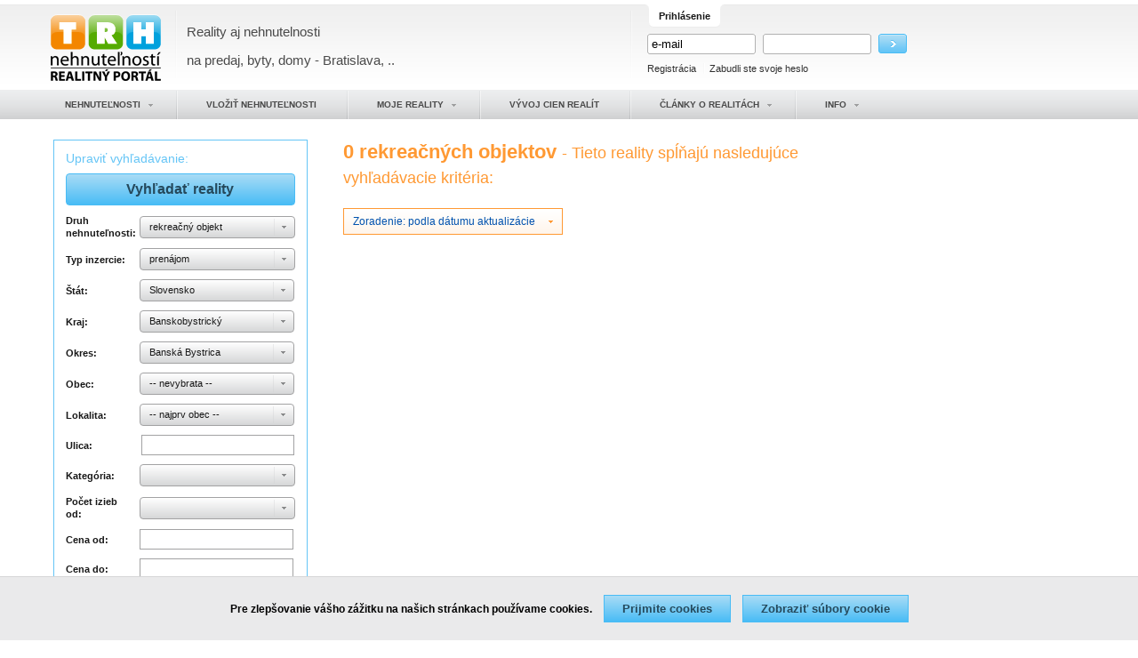

--- FILE ---
content_type: text/html; charset=UTF-8
request_url: https://www.trh.sk/reality-byt-dom-vyhladavanie.html?districts%5B0%5D=6&townships%5B0%5D=2&typeId=5&advertisingTypeId=2&order=2&page=1
body_size: 11859
content:
<!DOCTYPE html PUBLIC "-//W3C//DTD XHTML 1.0 Transitional//EN" "http://www.w3.org/TR/xhtml1/DTD/xhtml1-transitional.dtd">
<html xmlns="http://www.w3.org/1999/xhtml" xml:lang="sk" lang="sk">
<head>
<meta http-equiv="Content-Type" content="text/html; charset=utf-8" />
<title>Rekreačné objekty, prenájom, Banskobystrický kraj, okres Banská Bystrica</title><meta name="description" content="Reality na predaj a prenájom - nehnuteľnosti, byty, rodinné domy, novostavby, pozemky - Bratislava, Košice, Žilina, Banská Bystrica, Trnava, Trenčín, Nitra,.." />
<meta name="viewport" content="width=device-width, initial-scale=1" /><link href="https://s3.eu-west-1.amazonaws.com/s.trh.sk/css/reset.css?1507920910" media="screen" rel="stylesheet" type="text/css" />
<link href="https://s3.eu-west-1.amazonaws.com/s.trh.sk/css/main_v2.css?1635363055" media="screen" rel="stylesheet" type="text/css" />
<link href="https://s3.eu-west-1.amazonaws.com/s.trh.sk/css/simple-grid.css?1542902090" media="screen" rel="stylesheet" type="text/css" />
<link href="https://s3.eu-west-1.amazonaws.com/s.trh.sk/css/reset_print.css?1507920910" media="print" rel="stylesheet" type="text/css" />
<link href="https://s3.eu-west-1.amazonaws.com/s.trh.sk/css/main_print.css?1507920909" media="print" rel="stylesheet" type="text/css" />
<link href="https://s3.eu-west-1.amazonaws.com/s.trh.sk/css/jquery.autocomplete.css?1507920908" media="screen" rel="stylesheet" type="text/css" />
<link href="https://s3.eu-west-1.amazonaws.com/s.trh.sk/css/gallery.css?1473623789" media="screen" rel="stylesheet" type="text/css" />
<link href="https://s3.eu-west-1.amazonaws.com/s.trh.sk/css/jquery/jquery-ui-1.8.11.custom.css?1507920908" media="screen" rel="stylesheet" type="text/css" />
<link href="https://s3.eu-west-1.amazonaws.com/s.trh.sk/favicon.ico?1290088614" rel="shortcut icon" type="image/ico" />
<!--[if lt IE 8]> <link href="https://s3.eu-west-1.amazonaws.com/s.trh.sk/css/ie.css?1507920902" media="" rel="stylesheet" type="text/css" /><![endif]--><script type="text/javascript" src="https://ajax.googleapis.com/ajax/libs/jquery/1.4.4/jquery.min.js"></script>
<script type="text/javascript" src="https://s3.eu-west-1.amazonaws.com/s.trh.sk/js/select.js?1473623789"></script>
<script type="text/javascript">
    //<![CDATA[
var googletag = googletag || {};
googletag.cmd = googletag.cmd || [];
(function() {
var gads = document.createElement('script');
gads.async = true;
gads.type = 'text/javascript';
var useSSL = 'https:' == document.location.protocol;
gads.src = (useSSL ? 'https:' : 'http:') + 
'//www.googletagservices.com/tag/js/gpt.js';
var node = document.getElementsByTagName('script')[0];
node.parentNode.insertBefore(gads, node);
})();
    //]]>
</script>
<script type="text/javascript" src="https://s3.eu-west-1.amazonaws.com/s.trh.sk/js/dynamic_select.js?1473623789"></script>
<script type="text/javascript" src="https://s3.eu-west-1.amazonaws.com/s.trh.sk/js/jquery/jquery.autocomplete.pack.js?1473623789"></script>
<script type="text/javascript" src="https://s3.eu-west-1.amazonaws.com/s.trh.sk/js/gallery.js?1473623789"></script>
<script type="text/javascript">
    //<![CDATA[
googletag.cmd.push(function() {
  var mapping = googletag.sizeMapping()
  .addSize([768, 0], [120, 120])
  .addSize([560, 0], [240, 120])
  .addSize([0, 0], [120, 120])
  .build();

  googletag.defineSlot('/2073753/TRHskDetail', [336, 280], 'div-gpt-ad-1426511648403-0').addService(googletag.pubads());
googletag.defineSlot('/2073753/TRHskHEAD', [468, 60], 'div-gpt-ad-1328438072690-1').addService(googletag.pubads());
googletag.defineSlot('/2073753/TRHskVV1//4', [120, 120], 'div-gpt-ad-1328438072690-2').defineSizeMapping(mapping).addService(googletag.pubads());
googletag.defineSlot('/2073753/TRHskVV2//4', [120, 120], 'div-gpt-ad-1328438072690-3').defineSizeMapping(mapping).addService(googletag.pubads());
googletag.defineSlot('/2073753/TRHskVV3//4', [120, 120], 'div-gpt-ad-1328438072690-4').defineSizeMapping(mapping).addService(googletag.pubads());
googletag.defineSlot('/2073753/TRHskVV4//4', [120, 120], 'div-gpt-ad-1328438072690-5').defineSizeMapping(mapping).addService(googletag.pubads());
googletag.defineSlot('/2073753/TRHskVVsky', [[120, 240], [120, 600], [160, 600], [300, 600], [300, 1050]], 'div-gpt-ad-1422868727144-4').addService(googletag.pubads());
googletag.defineSlot('/2073753/TRHskDetailSky', [[120, 240], [120, 600], [160, 600], [300, 600], [300, 1050]], 'div-gpt-ad-1422868727144-0').addService(googletag.pubads());
googletag.defineSlot('/2073753/TRHskVVssquare', [[180, 150], [200, 200]], 'div-gpt-ad-1422868727144-5').addService(googletag.pubads());
googletag.defineSlot('/2073753/TRHskMain', [468, 60], 'div-gpt-ad-1413781200574-0').addService(googletag.pubads());
googletag.defineSlot('/2073753/TRHskDetail2', [[250, 250], [300, 250], [300, 300], [336, 280]], 'div-gpt-ad-1422868727144-2').addService(googletag.pubads());
googletag.defineSlot('/2073753/TRHskSky', [[120, 240], [120, 600], [160, 600], [300, 600], [300, 1050]], 'div-gpt-ad-1422868727144-3').addService(googletag.pubads());
googletag.defineSlot('/2073753/TRHskVVleaderboard', [728, 90], 'div-gpt-ad-1489142232272-0').addService(googletag.pubads());
//googletag.pubads().enableSingleRequest();
//googletag.pubads().enableSyncRendering();
googletag.enableServices();
});
    //]]>
</script>
<script type="text/javascript" src="https://s3.eu-west-1.amazonaws.com/s.trh.sk/js/functions.js?1473623789"></script><meta name="google-site-verification" content="ak_dOX6sZNdyrEGDs1p7SenljxhjqFm1StU6UHGeOHg" />
<meta name="google-site-verification" content="3N_PSNyTGnwLlOF3Ju54Zpt_sHqbn1nYtbIFiMi2GVM" />
<meta name="alexaVerifyID" content="E-K0WXGsGQ3SmLCVkX4Abn9DHmM" />
<script type="text/javascript">
  var _gaq = _gaq || [];
  _gaq.push(['_setAccount', 'UA-1183466-1']);
  _gaq.push(['_setCustomVar', 1, 'User type', 'ANONYMOUS', 2]);
  _gaq.push(['_trackPageview']);

  (function() {
    var ga = document.createElement('script'); ga.type = 'text/javascript'; ga.async = true;
    ga.src = ('https:' == document.location.protocol ? 'https://ssl' : 'http://www') + '.google-analytics.com/ga.js';
    var s = document.getElementsByTagName('script')[0]; s.parentNode.insertBefore(ga, s);
  })();
</script>
<!-- Facebook Pixel Code -->
<script type="text/javascript">
!function(f,b,e,v,n,t,s){if(f.fbq)return;n=f.fbq=function(){n.callMethod?
n.callMethod.apply(n,arguments):n.queue.push(arguments)};if(!f._fbq)f._fbq=n;
n.push=n;n.loaded=!0;n.version='2.0';n.queue=[];t=b.createElement(e);t.async=!0;
t.src=v;s=b.getElementsByTagName(e)[0];s.parentNode.insertBefore(t,s)}(window,
document,'script','//connect.facebook.net/en_US/fbevents.js');

fbq('init', '749323765198747');
fbq('track', "PageView");</script>
<!-- End Facebook Pixel Code -->
</head>
<body class="withSkyscraper">
<noscript>
<img height="1" width="1" style="display:none;" src="https://www.facebook.com/tr?id=749323765198747&amp;ev=PageView&amp;noscript=1" alt="" />
</noscript>
<div id="wrap">
  <div id="wrapIn">
    <div id="header">
	          <a class="h1" href="/" title="Reality, Nehnuteľnosti, byty a domy na predaj a prenájom - Bratislava, Košice a iné mestá"></a>
        <h1 class="main_page">Reality aj nehnutelnosti <br/>na predaj, byty, domy - Bratislava, .. </h1>
<!--        <h2 class="main_page_h2">--><!--</h2>-->
	        <div class="hidden-sm">
      <!--        <div id="banerTop">-->
          <!-- TRHskMain -->
<!--<div id='div-gpt-ad-1413781200574-0' style='width:468px; height:60px;'>-->
<!--<script type='text/javascript'>-->
<!--googletag.cmd.push(function() { googletag.display('div-gpt-ad-1413781200574-0'); });-->
<!--</script>-->
<!--</div>-->
<!--        </div>-->
                            <fieldset id="login">
      <legend><span>Prihlásenie</span></legend>
        <form action="" method="post" enctype="application/x-www-form-urlencoded">
  <p>
    <label>
      <span class="hidden">:</span>
      
<input type="text" name="username" id="username" value="e-mail" onfocus="if (this.value == 'e-mail') this.value = '';" onblur="if (this.value == '') this.value = 'e-mail';" title="Email registrovaného používateľa" class="formText" />    </label>
  </p>
  <p>
    <label>
      <span class="hidden">:</span>
      
<input type="password" name="password" id="password" value="" onfocus="if (this.value == 'heslo') this.value = '';" title="Heslo" class="formPassword" />    </label>
  </p>
  <p>
    
<input type="image" name="loginSubmit" id="loginSubmit" src="https://s3.eu-west-1.amazonaws.com/s.trh.sk/img/login_submit.png?1295599000" alt="Prihlásiť" />  </p>
  
<input type="hidden" name="returnTo" value="/reality-byt-dom-vyhladavanie.html?districts%5B0%5D=6&amp;townships%5B0%5D=2&amp;typeId=5&amp;advertisingTypeId=2&amp;order=2&amp;page=1" id="returnTo" /></form>
    <p class="links">
      <span id="registrationLabel" class="first"><a rel="nofollow" href="/moje-konto/registracia.html">Registrácia</a></span>
      <span id="forgotPasswordLabel" class="last"><a rel="nofollow" href="/moje-konto/zabudnute-heslo.html">Zabudli ste svoje heslo</a></span>
    </p>
  </fieldset>
            </div>
      <div id="menuMobile" class="hidden-lg">
        <div id="nav-icon">
          <span></span>
          <span></span>
          <span></span>
        </div>
      </div>
    </div>

    <script type="text/javascript">
      /*<![CDATA[*/
      $(document).ready(function(){
        $('#nav-icon').click(function(){
          $(this).toggleClass('open');
          $('#menuTop').toggleClass('open');
        });
        $('#menuTop li.hasSubmenu').append($('<div>').addClass('toggle').html('▼'));
        $('#menuTop li.hasSubmenu .toggle').click(function(e) {
          e.preventDefault();
          $(this).parent().toggleClass('open');
        })
      });
      /*]]>*/
    </script>

    <ul id="menuTop" class="clearfix">
  <li class="first hasSubmenu"><a href="/reality-byt-dom-vyhladavanie.html?typeId=1&amp;advertisingTypeId=1&amp;order=1&amp;page=1"><span><span>Nehnuteľnosti</span></span></a><ul><li><a href="/reality-byt-dom-vyhladavanie.html?typeId=1&amp;advertisingTypeId=1&amp;order=1&amp;page=1">Byty</a></li><li><a href="/reality-byt-dom-vyhladavanie.html?typeId=2&amp;advertisingTypeId=1&amp;order=1&amp;page=1">Domy</a></li><li><a href="/reality-byt-dom-vyhladavanie.html?typeId=3&amp;advertisingTypeId=1&amp;order=1&amp;page=1">Novostavby</a></li><li><a href="/reality-byt-dom-vyhladavanie.html?typeId=4&amp;advertisingTypeId=1&amp;order=1&amp;page=1">Nebytové priestory</a></li><li><a href="/reality-byt-dom-vyhladavanie.html?typeId=5&amp;advertisingTypeId=1&amp;order=1&amp;page=1">Rekreačné objekty</a></li><li><a href="/reality-byt-dom-vyhladavanie.html?typeId=6&amp;advertisingTypeId=1&amp;order=1&amp;page=1">Pozemky</a></li><li><a href="/reality-byt-dom-vyhladavanie.html?typeId=7&amp;advertisingTypeId=1&amp;order=1&amp;page=1">Garáže</a></li></ul></li><li><a href="/moje-konto/pridat-inzerat.html"><span><span>Vložiť nehnuteľnosti</span></span></a></li><li class="hasSubmenu"><a href="/moje-konto/prihlasenie.html"><span><span>Moje reality</span></span></a><ul><li><a href="/moje-konto/prihlasenie.html">Prihlásenie</a></li><li><a href="/moje-konto/registracia.html">Registrácia</a></li></ul></li><li><a href="/ceny-nehnutelnosti.html"><span><span>Vývoj cien realít</span></span></a></li><li class="hasSubmenu"><a href="/clanky/byvanie-a-reality.html"><span><span>Články o realitách</span></span></a><ul><li><a href="/clanky/byvanie-a-reality.html">Bývanie a reality</a></li><li><a href="/clanky/pravna-poradna.html">Právna poradňa</a></li><li><a href="/clanky/financie.html">Financie</a></li><li><a href="/clanky/o-nas.html">O nás</a></li></ul></li><li class="last hasSubmenu"><a href="/o-nas.html"><span><span>Info</span></span></a><ul><li><a href="/o-nas.html">O nás</a></li><li><a href="/inzercia-realit-na-trhsk.html">Realitná inzercia na TRH.sk</a></li><li><a href="/cennik-realitnej-inzercie.html">Cenník realitnej inzercie</a></li><li><a href="/zvyraznenie-realitnych-inzeratov.html">Zvýraznenie realitných inzerátov</a></li><li><a href="/reklama.html">Reklama</a></li><li><a href="/partneri-bratislava-skolka-jasle-esencialne-oleje.html">Partneri</a></li><li><a href="/obchodne-podmienky.html">Obchodné podmienky</a></li><li><a href="/moje-konto/kontakt.html">Kontakt</a></li><li><a href="/moje-konto/kontakt.html">Pripomienky</a></li></ul></li></ul>
    	<div id="pageContent">
	  <div class="container" id="searchResults" >
    <div class="row">
        <div class="col-4">
            <button class="visible-sm toggle-sm search-form__toggle-sm">Vyhľadávanie</button>
            <div class="form search-form collapsed-sm">
                <div class="header">Upraviť vyhľadávanie:</div>
                <form id="searchForm" action="/reality-byt-dom-vyhladavanie.html?districts%5B0%5D=6&amp;townships%5B0%5D=2&amp;typeId=5&amp;advertisingTypeId=2&amp;order=2&amp;page=1" method="get" enctype="application/x-www-form-urlencoded">
  
<input type="hidden" name="lokalita" value="" id="lokalita" />  <div class="formSubmitUp">
    
<input type="submit" name="formSubmit" id="formSubmit" value="Vyhľadať reality" class="formSubmit" />  </div>
  
  <div class="typeId controlWrap clearfix">
    <div class="controlLabel">
      <h2><label for="typeId" class="controlLabel">Druh nehnuteľnosti:</label></h2>
    </div>
    <div class="control">
      
<div class="selectSingle" id="typeIdWrap"><span class="selected"><span>rekreačný objekt</span></span><select name="typeId" id="typeId" onchange="$('#searchForm').attr('action', '/search/change-type.html');$('#searchForm').submit();">
    <option value="1" label="byt">byt</option>
    <option value="2" label="dom">dom</option>
    <option value="3" label="novostavba">novostavba</option>
    <option value="4" label="nebytový priestor">nebytový priestor</option>
    <option value="6" label="pozemok">pozemok</option>
    <option value="5" label="rekreačný objekt" selected="selected">rekreačný objekt</option>
    <option value="7" label="garáž">garáž</option>
</select><script type="text/javascript">
//<![CDATA[
$('#typeIdWrap').trhSingleSelect({fallback: '#typeId', emptyText: '&nbsp;'});
//]]>
</script></div>    </div>
  </div>
  <div class="advertisingType controlWrap clearfix">
    <div class="controlLabel">
      <h2><label for="advertisingTypeId" class="controlLabel">Typ inzercie:</label></h2>
    </div>
    <div class="control">
      
<div class="selectSingle" id="advertisingTypeIdWrap"><span class="selected"><span>prenájom</span></span><select name="advertisingTypeId" id="advertisingTypeId" onchange="$('#searchForm').attr('action', '/search/change-type.html');$('#searchForm').submit();">
    <option value="1" label="predaj">predaj</option>
    <option value="2" label="prenájom" selected="selected">prenájom</option>
    <option value="4" label="dopyt">dopyt</option>
</select><script type="text/javascript">
//<![CDATA[
$('#advertisingTypeIdWrap').trhSingleSelect({fallback: '#advertisingTypeId', emptyText: 'advertisingTypeId'});
//]]>
</script></div>    </div>
  </div>
  
  <div id="searchLocation">
  <h2><label for="countries" class="controlLabel">Štát:</label></h2>
  
<div class="selectSingle" id="countriesWrap"><span class="selected"><span>Slovensko</span></span><select name="countries" id="countries">
    <option value="0" label="Slovensko" selected="selected">Slovensko</option>
    <option value="15" label="Belgicko">Belgicko</option>
    <option value="25" label="Bulharsko">Bulharsko</option>
    <option value="30" label="Česko">Česko</option>
    <option value="60" label="Chorvátsko">Chorvátsko</option>
    <option value="31" label="Čierna Hora">Čierna Hora</option>
    <option value="28" label="Cyprus">Cyprus</option>
    <option value="34" label="Dánsko">Dánsko</option>
    <option value="38" label="Egypt">Egypt</option>
    <option value="41" label="Estónsko">Estónsko</option>
    <option value="45" label="Fínsko">Fínsko</option>
    <option value="46" label="Francúzsko">Francúzsko</option>
    <option value="50" label="Grécko">Grécko</option>
    <option value="58" label="Holandsko">Holandsko</option>
    <option value="65" label="Írsko">Írsko</option>
    <option value="66" label="Island">Island</option>
    <option value="96" label="Lichtenštajnsko">Lichtenštajnsko</option>
    <option value="97" label="Litva">Litva</option>
    <option value="98" label="Lotyšsko">Lotyšsko</option>
    <option value="99" label="Luxembursko">Luxembursko</option>
    <option value="100" label="Macedónsko">Macedónsko</option>
    <option value="102" label="Maďarsko">Maďarsko</option>
    <option value="107" label="Malta">Malta</option>
    <option value="121" label="Nemecko">Nemecko</option>
    <option value="126" label="Nórsko">Nórsko</option>
    <option value="136" label="Poľsko">Poľsko</option>
    <option value="137" label="Portugalsko">Portugalsko</option>
    <option value="138" label="Rakúsko">Rakúsko</option>
    <option value="140" label="Rumunsko">Rumunsko</option>
    <option value="152" label="Slovinsko">Slovinsko</option>
    <option value="169" label="Španielsko">Španielsko</option>
    <option value="155" label="Spojené kráľovstvo">Spojené kráľovstvo</option>
    <option value="156" label="Spojené štáty">Spojené štáty</option>
    <option value="157" label="Srbsko">Srbsko</option>
    <option value="170" label="Švajčiarsko">Švajčiarsko</option>
    <option value="171" label="Švédsko">Švédsko</option>
    <option value="174" label="Taliansko">Taliansko</option>
    <option value="181" label="Turecko">Turecko</option>
    <option value="190" label="Venezuela">Venezuela</option>
</select><script type="text/javascript">
//<![CDATA[
$('#countriesWrap').trhSingleSelect({fallback: '#countries', emptyText: '&nbsp;'});
//]]>
</script></div>  <script type="text/javascript">
//<![CDATA[
$('#countries').trhDynamicSelect({url: '/ajax/search-location.html', dependentElements: ['districts','townships','cities','localities'], place: 'searchLocation'});
//]]>
</script>  
      <h2><label for="districts" class="controlLabel">Kraj:</label></h2>
    
<div class="selectSingle" id="districtsWrap"><span class="selected"><span>Banskobystrický</span></span><select name="districts" id="districts">
    <option value="0" label="Reality z ...">Reality z ...</option>
    <option value="6" label="Banskobystrický" selected="selected">Banskobystrický</option>
    <option value="1" label="Bratislavský">Bratislavský</option>
    <option value="8" label="Košický">Košický</option>
    <option value="3" label="Nitriansky">Nitriansky</option>
    <option value="7" label="Prešovský">Prešovský</option>
    <option value="4" label="Trenčiansky">Trenčiansky</option>
    <option value="2" label="Trnavský">Trnavský</option>
    <option value="5" label="Žilinský">Žilinský</option>
</select><script type="text/javascript">
//<![CDATA[
$('#districtsWrap').trhSingleSelect({fallback: '#districts', emptyText: '&nbsp;'});
//]]>
</script></div>    <script type="text/javascript">
//<![CDATA[
$('#districts').trhDynamicSelect({url: '/ajax/search-location.html', dependentElements: ['countries','townships','cities','localities'], place: 'searchLocation'});
//]]>
</script>    
      <h2><label for="townships" class="controlLabel">Okres:</label></h2>
    
<div class="selectMulti" id="townshipsWrap"><span class="selected"><span>Banská Bystrica</span></span><select name="townships[]" id="townships" multiple="multiple">
    <option value="2" label="Banská Bystrica" selected="selected">Banská Bystrica</option>
    <option value="3" label="Banská Štiavnica">Banská Štiavnica</option>
    <option value="6" label="Brezno">Brezno</option>
    <option value="9" label="Detva">Detva</option>
    <option value="21" label="Krupina">Krupina</option>
    <option value="26" label="Lučenec">Lučenec</option>
    <option value="39" label="Poltár">Poltár</option>
    <option value="45" label="Revúca">Revúca</option>
    <option value="46" label="Rimavská Sobota">Rimavská Sobota</option>
    <option value="66" label="Veľký Krtíš">Veľký Krtíš</option>
    <option value="70" label="Žarnovica">Žarnovica</option>
    <option value="71" label="Žiar nad Hronom">Žiar nad Hronom</option>
    <option value="69" label="Zvolen">Zvolen</option>
</select><script type="text/javascript">
//<![CDATA[
$(document).ready(function() {$('#townshipsWrap').trhMultiSelect({fallback: '#townships', emptyText: '-- všetky --'});});
//]]>
</script></div>    <script type="text/javascript">
//<![CDATA[
$('#townships').trhDynamicSelect({url: '/ajax/search-location.html', dependentElements: ['countries','districts','cities','localities'], place: 'searchLocation'});
//]]>
</script>    
      <h2><label for="cities" class="controlLabel">Obec:</label></h2>
    
<div class="selectMulti" id="citiesWrap"><span class="selected"><span>-- nevybrata --</span></span><select name="cities[]" id="cities" multiple="multiple">
    <option value="301" label="Badín">Badín</option>
    <option value="311" label="Baláže">Baláže</option>
    <option value="4" label="Banská Bystrica">Banská Bystrica</option>
    <option value="345" label="Bečov">Bečov</option>
    <option value="523" label="Brusno">Brusno</option>
    <option value="525" label="Brusno - kúpele">Brusno - kúpele</option>
    <option value="606" label="Čačín">Čačín</option>
    <option value="653" label="Čerín">Čerín</option>
    <option value="796" label="Dolná Mičiná">Dolná Mičiná</option>
    <option value="797" label="Dolná Môlča">Dolná Môlča</option>
    <option value="846" label="Dolný Harmanec">Dolný Harmanec</option>
    <option value="851" label="Dolný Jelenec">Dolný Jelenec</option>
    <option value="872" label="Donovaly">Donovaly</option>
    <option value="923" label="Dúbravica">Dúbravica</option>
    <option value="1063" label="Harmanec">Harmanec</option>
    <option value="1090" label="Hiadeľ">Hiadeľ</option>
    <option value="1138" label="Horná Mičiná">Horná Mičiná</option>
    <option value="1139" label="Horná Môlča">Horná Môlča</option>
    <option value="1179" label="Horné Pršany">Horné Pršany</option>
    <option value="1199" label="Horný Jelenec">Horný Jelenec</option>
    <option value="1267" label="Hrochoť">Hrochoť</option>
    <option value="1271" label="Hronsek">Hronsek</option>
    <option value="1357" label="Iliaš">Iliaš</option>
    <option value="1395" label="Jabriková">Jabriková</option>
    <option value="1401" label="Jakub">Jakub</option>
    <option value="1474" label="Jergaly">Jergaly</option>
    <option value="1661" label="Kordíky">Kordíky</option>
    <option value="1674" label="Kostiviarska">Kostiviarska</option>
    <option value="1730" label="Králiky">Králiky</option>
    <option value="1733" label="Kráľová">Kráľová</option>
    <option value="1767" label="Kremnička">Kremnička</option>
    <option value="1849" label="Kynceľová">Kynceľová</option>
    <option value="2023" label="Ľubietová">Ľubietová</option>
    <option value="2034" label="Lučatín">Lučatín</option>
    <option value="2092" label="Majer">Majer</option>
    <option value="2124" label="Malachov">Malachov</option>
    <option value="2237" label="Medzibrod">Medzibrod</option>
    <option value="2340" label="Môlča">Môlča</option>
    <option value="2336" label="Moštenica">Moštenica</option>
    <option value="2339" label="Motyčky">Motyčky</option>
    <option value="2384" label="Nemce">Nemce</option>
    <option value="2546" label="Ondrej nad Hronom">Ondrej nad Hronom</option>
    <option value="2561" label="Oravce">Oravce</option>
    <option value="2743" label="Podkonice">Podkonice</option>
    <option value="2746" label="Podlavice">Podlavice</option>
    <option value="2772" label="Pohronský Bukovec">Pohronský Bukovec</option>
    <option value="2784" label="Polkanová (č.d.1,2,3)">Polkanová (č.d.1,2,3)</option>
    <option value="2785" label="Polkanová (ostat.č.)">Polkanová (ostat.č.)</option>
    <option value="2796" label="Ponická Huta">Ponická Huta</option>
    <option value="2797" label="Ponická Lehôtka">Ponická Lehôtka</option>
    <option value="2798" label="Poniky">Poniky</option>
    <option value="2828" label="Povrazník">Povrazník</option>
    <option value="2862" label="Priechod">Priechod</option>
    <option value="2882" label="Prostredná Môlča">Prostredná Môlča</option>
    <option value="2920" label="Radvaň">Radvaň</option>
    <option value="2943" label="Rakytovce">Rakytovce</option>
    <option value="2986" label="Riečka">Riečka</option>
    <option value="3038" label="Rudlová">Rudlová</option>
    <option value="3359" label="Šalková">Šalková</option>
    <option value="3089" label="Sásová">Sásová</option>
    <option value="3092" label="Sebedín">Sebedín</option>
    <option value="3093" label="Sebedín - Bečov">Sebedín - Bečov</option>
    <option value="3107" label="Selce">Selce</option>
    <option value="3151" label="Skubín">Skubín</option>
    <option value="3179" label="Slovenská Ľupča">Slovenská Ľupča</option>
    <option value="3418" label="Špania Dolina">Špania Dolina</option>
    <option value="3258" label="Staré Hory">Staré Hory</option>
    <option value="3434" label="Štiavnička">Štiavnička</option>
    <option value="3295" label="Strelníky">Strelníky</option>
    <option value="3446" label="Štubne">Štubne</option>
    <option value="3469" label="Tajov">Tajov</option>
    <option value="3600" label="Turecká">Turecká</option>
    <option value="3635" label="Uľanka">Uľanka</option>
    <option value="3662" label="Valentová">Valentová</option>
    <option value="3848" label="Vlkanová">Vlkanová</option>
</select><script type="text/javascript">
//<![CDATA[
$(document).ready(function() {$('#citiesWrap').trhMultiSelect({fallback: '#cities', emptyText: '-- nevybrata --'});});
//]]>
</script></div>    <script type="text/javascript">
//<![CDATA[
$('#cities').trhDynamicSelect({url: '/ajax/search-location.html', dependentElements: ['countries','districts','townships','localities'], place: 'searchLocation'});
//]]>
</script>    
      <h2><label for="localities" class="controlLabel">Lokalita:</label></h2>
    
<div class="selectMulti" id="localitiesWrap"><span class="selected"><span>-- najprv obec --</span></span><select name="localities[]" id="localities" multiple="multiple">
    
</select><script type="text/javascript">
//<![CDATA[
$(document).ready(function() {$('#localitiesWrap').trhMultiSelect({fallback: '#localities', emptyText: '-- najprv obec --'});});
//]]>
</script></div>    
      <div class="controlLabel">
      <h2><label for="street">Ulica:</label></h2>
    </div>
    
<input type="hidden" name="street" value="" id="street" />    <input type="text" name="streetText" id="streetText" value="" />  </div>
   
  <div class="categories controlWrap clearfix">
    <div class="controlLabel">
      <h2><label for="categories">Kategória:</label></h2>
    </div>
    <div class="control">
      
<div class="selectMulti" id="categoriesWrap"><span class="selected"><span>&nbsp;</span></span><select name="categories[]" id="categories" multiple="multiple">
    <option value="1" label="Chata">Chata</option>
    <option value="2" label="Chalupa">Chalupa</option>
    <option value="3" label="Zahradný dom">Zahradný dom</option>
    <option value="4" label="Iné">Iné</option>
</select><script type="text/javascript">
//<![CDATA[
$(document).ready(function() {$('#categoriesWrap').trhMultiSelect({fallback: '#categories', emptyText: '&nbsp;'});});
//]]>
</script></div>    </div>
  </div>
  <div class="rooms controlWrap clearfix">
    <div class="controlLabel">
      <h2><label for="rooms" class="controlLabel">Počet izieb od:</label></h2>
    </div>
    <div class="control">
      
<div class="selectSingle" id="roomsWrap"><span class="selected"><span>&nbsp;</span></span><select name="rooms" id="rooms">
    <option value="0" label="&amp;nbsp;" selected="selected">&amp;nbsp;</option>
    <option value="2" label="1">1</option>
    <option value="3" label="2">2</option>
    <option value="4" label="3">3</option>
    <option value="5" label="4">4</option>
    <option value="6" label="5">5</option>
    <option value="7" label="6">6</option>
    <option value="8" label="7+">7+</option>
</select><script type="text/javascript">
//<![CDATA[
$('#roomsWrap').trhSingleSelect({fallback: '#rooms', emptyText: '&nbsp;'});
//]]>
</script></div>    </div>
  </div>
  <div class="priceFrom controlWrap clearfix">
    <div class="controlLabel">
      <h2><label for="priceFrom">Cena od:</label></h2>
    </div>
    <div class="control">
      
<input type="text" name="priceFrom" id="priceFrom" value="" class="formText" />    </div>
  </div>
  <div class="priceTo controlWrap clearfix">
    <div class="controlLabel">
      <h2><label for="priceTo">Cena do:</label></h2>
    </div>
    <div class="control">
      
<input type="text" name="priceTo" id="priceTo" value="" class="formText" />    </div>
  </div>
  <div class="priceType controlWrap clearfix">
    <div class="controlLabel">
      <h2><label for="priceType" class="controlLabel">Typ ceny:</label></h2>
    </div>
    <div class="control">
      
<div class="selectSingle" id="priceTypeWrap"><span class="selected"><span>priceType</span></span><select name="priceType" id="priceType">
    <option value="4" label="Eur/mesiac">Eur/mesiac</option>
</select><script type="text/javascript">
//<![CDATA[
$('#priceTypeWrap').trhSingleSelect({fallback: '#priceType', emptyText: 'priceType'});
//]]>
</script></div>    </div>
  </div>
  <div class="areaFrom controlWrap clearfix">
    <div class="controlLabel">
      <h2><label for="areaFrom">Obytná plocha od:</label></h2>
    </div>
    <div class="control">
      
<input type="text" name="areaFrom" id="areaFrom" value="" class="formText" />    </div>
  </div>
  <div class="areaTo controlWrap clearfix">
    <div class="controlLabel">
      <h2><label for="areaTo">Obytná plocha do:</label></h2>
    </div>
    <div class="control">
      
<input type="text" name="areaTo" id="areaTo" value="" class="formText" />    </div>
  </div>
  <div class="fulltext controlWrap clearfix">
    <div class="controlLabel">
      <h2><label for="fulltext">Obsahuje text:</label></h2>
    </div>
    <div class="control">
      
<input type="text" name="fulltext" id="fulltext" value="" class="formText" />    </div>
  </div>
  <div class="picture checkbox controlWrap clearfix">
    <div class="control">
      
<input type="hidden" name="picture" value="0" /><input type="checkbox" name="picture" id="picture" value="1" checked="checked" />    </div>
    <div class="controlLabel">
      <h2><label for="picture">Len reality s fotografiou</label></h2>
    </div>
  </div>
  <div class="personal checkbox controlWrap clearfix">
    <div class="control">
      
<input type="hidden" name="personal" value="0" /><input type="checkbox" name="personal" id="personal" value="1" />    </div>
    <div class="controlLabel">
      <h2><label for="personal">Len súkromné nehnuteľnosti</label></h2>
    </div>
  </div>
  
  
<input type="hidden" name="order" value="2" id="order" />  
<input type="hidden" name="user" value="0" id="user" />  
  <div class="searchExtendedToggle">
    <a href="#" onclick="$('#searchExtended').toggle('slow');$(this).text(($(this).text() == 'Viac kritérii' ? 'Menej kritérií' : 'Viac kritérii'));return false;">Viac kritérii</a>
  </div>
  
  <div id="searchExtended" style="display:none;">
    <div class="plotAreaFrom controlWrap clearfix">
      <div class="controlLabel">
        <h2><label for="plotAreaFrom">Plocha pozemku od:</label></h2>
      </div>
      <div class="control">
        
<input type="text" name="plotAreaFrom" id="plotAreaFrom" value="" class="formText" />      </div>
    </div>
    <div class="plotAreaTo controlWrap clearfix">
      <div class="controlLabel">
        <h2><label for="plotAreaTo">Plocha pozemku do:</label></h2>
      </div>
      <div class="control">
        
<input type="text" name="plotAreaTo" id="plotAreaTo" value="" class="formText" />      </div>
    </div>
    <div class="age controlWrap clearfix">
      <div class="controlLabel">
        <h2><label for="age">Vek stavby:</label></h2>
      </div>
      <div class="control">
        
<div class="selectSingle" id="ageWrap"><span class="selected"><span>-- nezáleží --</span></span><select name="age" id="age">
    <option value="0" label="-- nezáleží --" selected="selected">-- nezáleží --</option>
    <option value="1" label="&lt; 1 rok">&lt; 1 rok</option>
    <option value="2" label="&lt; 2 roky">&lt; 2 roky</option>
    <option value="3" label="&lt; 5 rokov">&lt; 5 rokov</option>
    <option value="4" label="&lt; 10 rokov">&lt; 10 rokov</option>
    <option value="5" label="&lt; 20 rokov">&lt; 20 rokov</option>
    <option value="6" label="&lt; 30 rokov">&lt; 30 rokov</option>
    <option value="7" label="&lt; 50 rokov">&lt; 50 rokov</option>
    <option value="8" label="&gt; 50 rokov">&gt; 50 rokov</option>
</select><script type="text/javascript">
//<![CDATA[
$('#ageWrap').trhSingleSelect({fallback: '#age', emptyText: '&nbsp;'});
//]]>
</script></div>      </div>
    </div>
    <div class="state controlWrap clearfix">
      <div class="controlLabel">
        <h2><label for="state">Stav nehnuteľnosti:</label></h2>
      </div>
      <div class="control">
        
<div class="selectSingle" id="stateWrap"><span class="selected"><span>-- nezáleží --</span></span><select name="state" id="state">
    <option value="0" label="-- nezáleží --" selected="selected">-- nezáleží --</option>
    <option value="1" label="Pôvodný">Pôvodný</option>
    <option value="2" label="Po kompletnej rekonštrukcii">Po kompletnej rekonštrukcii</option>
    <option value="3" label="Po čiastočnej rekonštrukcii">Po čiastočnej rekonštrukcii</option>
    <option value="4" label="Potrebná väčšia rekonštrukcia">Potrebná väčšia rekonštrukcia</option>
    <option value="5" label="Nový">Nový</option>
</select><script type="text/javascript">
//<![CDATA[
$('#stateWrap').trhSingleSelect({fallback: '#state', emptyText: 'akýkoľvek'});
//]]>
</script></div>      </div>
    </div>
    <div class="construction controlWrap clearfix">
      <div class="controlLabel">
        <h2><label for="construction">Vyhotovenie:</label></h2>
      </div>
      <div class="control">
        
<div class="selectSingle" id="constructionWrap"><span class="selected"><span>-- nezáleží --</span></span><select name="construction" id="construction">
    <option value="0" label="-- nezáleží --" selected="selected">-- nezáleží --</option>
    <option value="1" label="Tehlová">Tehlová</option>
    <option value="2" label="Panelová">Panelová</option>
    <option value="3" label="Železobetónový skelet">Železobetónový skelet</option>
    <option value="4" label="Oceľový skelet">Oceľový skelet</option>
    <option value="5" label="Zmiešaná konštrukcia">Zmiešaná konštrukcia</option>
</select><script type="text/javascript">
//<![CDATA[
$('#constructionWrap').trhSingleSelect({fallback: '#construction', emptyText: '&nbsp;'});
//]]>
</script></div>      </div>
    </div>
    <div class="floor controlWrap clearfix">
      <div class="controlLabel">
        <h2><label for="floor" class="controlLabel">Počet nadzemných podlaží:</label></h2>
      </div>
      <div class="control">
        
<div class="selectSingle" id="floorWrap"><span class="selected"><span>&nbsp;</span></span><select name="floor" id="floor">
    <option value="0" label="&amp;nbsp;" selected="selected">&amp;nbsp;</option>
    <option value="2" label="1">1</option>
    <option value="3" label="2">2</option>
    <option value="4" label="3">3</option>
    <option value="5" label="4+">4+</option>
</select><script type="text/javascript">
//<![CDATA[
$('#floorWrap').trhSingleSelect({fallback: '#floor', emptyText: '&nbsp;'});
//]]>
</script></div>      </div>
    </div>
    <div class="canalization controlWrap clearfix">
      <div class="controlLabel">
        <h2><label for="canalization">Odpad:</label></h2>
      </div>
      <div class="control">
        
<div class="selectSingle" id="canalizationWrap"><span class="selected"><span>-- nezáleží --</span></span><select name="canalization" id="canalization">
    <option value="0" label="-- nezáleží --" selected="selected">-- nezáleží --</option>
    <option value="1" label="Kanalizácia">Kanalizácia</option>
    <option value="2" label="Čistička">Čistička</option>
    <option value="3" label="Septik / žumpa">Septik / žumpa</option>
    <option value="4" label="Nie je">Nie je</option>
</select><script type="text/javascript">
//<![CDATA[
$('#canalizationWrap').trhSingleSelect({fallback: '#canalization', emptyText: '&nbsp;'});
//]]>
</script></div>      </div>
    </div>
    <div class="gas controlWrap clearfix">
      <div class="controlLabel">
        <h2><label for="gas" class="controlLabel">Plyn:</label></h2>
      </div>
      <div class="control">
        
<div class="selectSingle" id="gasWrap"><span class="selected"><span>-- nezáleží --</span></span><select name="gas" id="gas">
    <option value="0" label="-- nezáleží --" selected="selected">-- nezáleží --</option>
    <option value="1" label="áno">áno</option>
    <option value="2" label="v blízkosti pozemku">v blízkosti pozemku</option>
</select><script type="text/javascript">
//<![CDATA[
$('#gasWrap').trhSingleSelect({fallback: '#gas', emptyText: '&nbsp;'});
//]]>
</script></div>      </div>
    </div>
    <div class="water checkbox controlWrap clearfix">
      <div class="control">
        
<input type="hidden" name="water" value="0" /><input type="checkbox" name="water" id="water" value="1" />      </div>
      <div class="controlLabel">
        <h2><label for="water">Pitná voda</label></h2>
      </div>
    </div>
    <div class="waterHeating checkbox controlWrap clearfix">
      <div class="control">
        
<input type="hidden" name="waterHeating" value="0" /><input type="checkbox" name="waterHeating" id="waterHeating" value="1" />      </div>
      <div class="controlLabel">
        <h2><label for="waterHeating">Teplá voda</label></h2>
      </div>
    </div>
    <div class="cave checkbox controlWrap clearfix">
      <div class="control">
        
<input type="hidden" name="cave" value="0" /><input type="checkbox" name="cave" id="cave" value="1" />      </div>
      <div class="controlLabel">
        <h2><label for="cave">Podpivničený</label></h2>
      </div>
    </div>
    <div class="electric checkbox controlWrap clearfix">
      <div class="control">
        
<input type="hidden" name="electric" value="0" /><input type="checkbox" name="electric" id="electric" value="1" />      </div>
      <div class="controlLabel">
        <h2><label for="electric">Eletrický prúd</label></h2>
      </div>
    </div>
  </div>
  
  
<input type="submit" name="formSubmit2" id="formSubmit2" value="Vyhľadať reality" class="formSubmit" /></form>
<script type="text/javascript">
$(document).ready(function(){
	initLokalityUrls();
});
</script>
                            </div>
            <!-- TRHskVVssquare -->
            <div id='div-gpt-ad-1422868727144-5' class="hidden-sm">
                <script type='text/javascript'>
                    googletag.cmd.push(function () {
                        googletag.display('div-gpt-ad-1422868727144-5');
                    });
                </script>
            </div>
        </div>
        <div class="col-8 list">
            <h1><span class="count">
    0 rekreačných objektov    </span> -
                Tieto reality spĺňajú nasledujúce vyhľadávacie kritéria:</h1>
            <div class="searchResultFilters clearfix">
      <div class="searchResultFilter" id="filter_697bbcd7d144a"><div class="selected">Zoradenie: podla dátumu aktualizácie</div><div class="filterOptions"><div class="filterOptionsIn"><div class="filterOptionsIn2 clearfix"><ul class="last"><li><a href="/reality-byt-dom-vyhladavanie.html?districts%5B0%5D=6&amp;townships%5B0%5D=2&amp;typeId=5&amp;advertisingTypeId=2&amp;order=1&amp;page=1" class="">podľa dátumu pridania</a></li><li><a href="/reality-byt-dom-vyhladavanie.html?districts%5B0%5D=6&amp;townships%5B0%5D=2&amp;typeId=5&amp;advertisingTypeId=2&amp;order=2&amp;page=1" class="selected">podla dátumu aktualizácie</a></li><li><a href="/reality-byt-dom-vyhladavanie.html?districts%5B0%5D=6&amp;townships%5B0%5D=2&amp;typeId=5&amp;advertisingTypeId=2&amp;order=3&amp;page=1" class="">podla ceny od najnižšej</a></li><li><a href="/reality-byt-dom-vyhladavanie.html?districts%5B0%5D=6&amp;townships%5B0%5D=2&amp;typeId=5&amp;advertisingTypeId=2&amp;order=4&amp;page=1" class="">podla ceny od najvyššej</a></li></ul></div></div></div></div><script type="text/javascript">
//<![CDATA[
$('#filter_697bbcd7d144a').trhSingleFilter();
//]]>
</script>  </div>
            <div class="adverts">
                                                            </div>
                                                <div style="display: none;">
                <div id="dialogsContainer"></div>
            </div>
            <!--<form class="newsletter clearfix" action="" method="post">
      <label class="email">Chcem ponuky s týmito kritériami na <input type="text" name="newsletter[email]" value="môj email" /></label>
      <input type="image" src="https://s3.eu-west-1.amazonaws.com/s.trh.sk/img/login_submit.png?1295599000" alt="Zaregistrovať" class="submit" />
    </form>-->
            <div class="pager clearfix">
  </div>
        </div>
    </div>
</div>    </div>
    <div id="footer">
  <h2 class="hidden">Reality - Nehnuteľnosti - na predaj a prenájom - Bratislava ..</h2>
  <div class="row clearfix">
    <div class="col-2"><h3><a href="/reality-byt-dom-vyhladavanie.html?typeId=1&amp;advertisingTypeId=1&amp;order=1&amp;page=1">Nehnuteľnosti</a></h3><ul><li><a href="/reality-byt-dom-vyhladavanie.html?typeId=1&amp;advertisingTypeId=1&amp;order=1&amp;page=1">Byty</a></li><li><a href="/reality-byt-dom-vyhladavanie.html?typeId=2&amp;advertisingTypeId=1&amp;order=1&amp;page=1">Domy</a></li><li><a href="/reality-byt-dom-vyhladavanie.html?typeId=3&amp;advertisingTypeId=1&amp;order=1&amp;page=1">Novostavby</a></li><li><a href="/reality-byt-dom-vyhladavanie.html?typeId=4&amp;advertisingTypeId=1&amp;order=1&amp;page=1">Nebytové priestory</a></li><li><a href="/reality-byt-dom-vyhladavanie.html?typeId=5&amp;advertisingTypeId=1&amp;order=1&amp;page=1">Rekreačné objekty</a></li><li><a href="/reality-byt-dom-vyhladavanie.html?typeId=6&amp;advertisingTypeId=1&amp;order=1&amp;page=1">Pozemky</a></li><li><a href="/reality-byt-dom-vyhladavanie.html?typeId=7&amp;advertisingTypeId=1&amp;order=1&amp;page=1">Garáže</a></li></ul></div><div class="col-2"><h3><a href="/moje-konto/pridat-inzerat.html">Vložiť nehnuteľnosti</a></h3></div><div class="col-2"><h3><a href="/moje-konto/prihlasenie.html">Moje reality</a></h3><ul><li><a href="/moje-konto/prihlasenie.html">Prihlásenie</a></li><li><a href="/moje-konto/registracia.html">Registrácia</a></li></ul></div><div class="col-2"><h3><a href="/ceny-nehnutelnosti.html">Vývoj cien realít</a></h3></div><div class="col-2"><h3><a href="/clanky/byvanie-a-reality.html">Články o realitách</a></h3><ul><li><a href="/clanky/byvanie-a-reality.html">Bývanie a reality</a></li><li><a href="/clanky/pravna-poradna.html">Právna poradňa</a></li><li><a href="/clanky/financie.html">Financie</a></li><li><a href="/clanky/o-nas.html">O nás</a></li></ul></div><div class="col-2"><h3><a href="/o-nas.html">Info</a></h3><ul><li><a href="/o-nas.html">O nás</a></li><li><a href="/inzercia-realit-na-trhsk.html">Realitná inzercia na TRH.sk</a></li><li><a href="/cennik-realitnej-inzercie.html">Cenník realitnej inzercie</a></li><li><a href="/zvyraznenie-realitnych-inzeratov.html">Zvýraznenie realitných inzerátov</a></li><li><a href="/reklama.html">Reklama</a></li><li><a href="/partneri-bratislava-skolka-jasle-esencialne-oleje.html">Partneri</a></li><li><a href="/obchodne-podmienky.html">Obchodné podmienky</a></li><li><a href="/moje-konto/kontakt.html">Kontakt</a></li><li><a href="/moje-konto/kontakt.html">Pripomienky</a></li></ul></div>  </div>
</div>    <div id="copyright">
      Copyright © 1998 - 2026 www.trh.sk - Kompletný TRH nehnuteľností
    </div>
                  <div id="skyscraper">
            	    <!--<div class="banners clearfix">-->
<!--    <div class="row">-->
<!--        <div class="col-6">-->
<!--            <div class="banner_150_150">-->
                <!-- TRHskVV1/4 -->
<!--                <div id='div-gpt-ad-1328438072690-2'>-->
<!--                    <script type='text/javascript'>-->
<!--                        googletag.cmd.push(function () {-->
<!--                            googletag.display('div-gpt-ad-1328438072690-2');-->
<!--                        });-->
<!--                    </script>-->
<!--                </div>-->
<!--            </div>-->
<!--            <div class="banner_150_150">-->
                <!-- TRHskVV2/4 -->
<!--                <div id='div-gpt-ad-1328438072690-3'>-->
<!--                    <script type='text/javascript'>-->
<!--                        googletag.cmd.push(function () {-->
<!--                            googletag.display('div-gpt-ad-1328438072690-3');-->
<!--                        });-->
<!--                    </script>-->
<!--                </div>-->
<!--            </div>-->
<!--        </div>-->
<!--        <div class="col-6">-->
<!--            <div class="banner_150_150">-->
                <!-- TRHskVV3/4 -->
<!--                <div id='div-gpt-ad-1328438072690-4'>-->
<!--                    <script type='text/javascript'>-->
<!--                        googletag.cmd.push(function () {-->
<!--                            googletag.display('div-gpt-ad-1328438072690-4');-->
<!--                        });-->
<!--                    </script>-->
<!--                </div>-->
<!--            </div>-->
<!--            <div class="banner_150_150">-->
                <!-- TRHskVV4/4 -->
<!--                <div id='div-gpt-ad-1328438072690-5'>-->
<!--                    <script type='text/javascript'>-->
<!--                        googletag.cmd.push(function () {-->
<!--                            googletag.display('div-gpt-ad-1328438072690-5');-->
<!--                        });-->
<!--                    </script>-->
<!--                </div>-->
<!--            </div>-->
<!--        </div>-->
<!--    </div>-->
<!--</div>-->
<!---->
<!-- TRHskVVsky -->
<!--<div id='div-gpt-ad-1422868727144-4'>-->
<!--    <script type='text/javascript'>-->
<!--        googletag.cmd.push(function () {-->
<!--            googletag.display('div-gpt-ad-1422868727144-4');-->
<!--        });-->
<!--    </script>-->
<!--</div>-->
                </div>
            </div>
</div>
<script type="text/javascript">
    //<![CDATA[
$('#streetText').autocomplete('/ajax/street.html',{extraParams: {township: function() {return $('#townships').val();},cities: function() {return $('#cities').val();}}}).result(function(evt,data){$('#street').val(data[1]);});$('#streetText').change(function(){if ($(this).val() == "") {$('#street').val('');}})    //]]>
</script>
<script type="text/javascript">
    //<![CDATA[
            $(document).ready(function() {
            $('div.adverts div.image a.gallery_link').click(function(event) {
            var $galleryUrl = $('a.hidden', $(this).parents('div.image'));
            var url = $galleryUrl.attr('href');
            var $advertDiv = $(this).parents('div.advert');

            var $gallery = $('div.galleryContainer', $advertDiv);
            if($gallery.length < 1) {
            $gallery = $('<div/>');
            $gallery.attr('class', 'galleryContainer');
            $gallery.css('display', 'none');
            $advertDiv.append($gallery);
            }

            openGallery($gallery, url, 0);
            event.preventDefault();
            });
            $('.search-form__toggle-sm').click(function(e) {
              e.preventDefault();
              $('.search-form').slideToggle();
            });
            });
                //]]>
</script>
<script type="text/javascript">
    //<![CDATA[
  (function ($) {
    $.fn.openDialog = function(url, config) {
      var ajaxLoader = $('<div class="ajaxLoader"></div>');
      ajaxLoader.appendTo('body');
      ajaxLoader.css('top', ($(window).height() - ajaxLoader.height()) / 2 + $(window).scrollTop() + 'px');
      ajaxLoader.css('left', ($(window).width() - ajaxLoader.width()) / 2 + $(window).scrollLeft() + 'px');
      if (!$('body').hasClass('jqueryUIloaded')) {
        $.getScript('http://ajax.googleapis.com/ajax/libs/jqueryui/1.8.11/jquery-ui.min.js', function() {
          $('body').addClass('jqueryUIloaded');
        });
      }
      $.ajax({
        url: url,
        success: function(data) {
          $('#dialogsContainer').html(data);
          showDialog(config);
        },
        complete: function() {
          ajaxLoader.remove();
        }
      });
	  }
  })(jQuery);
  function showDialog(config) {
    if ($('body').hasClass('jqueryUIloaded')) {
      $('#dialogsContainer').dialog(config);
    } else {
      setTimeout(function() {showDialog(config)}, 300);
    }
  }
    //]]>
</script><!-- Piwik
<script type="text/javascript">
var pkBaseURL = (("https:" == document.location.protocol) ? "https://tns4.cust.nextra.sk/" : "http://tns4.cust.nextra.sk/");
document.write(unescape("%3Cscript src='" + pkBaseURL + "piwik.js' type='text/javascript'%3E%3C/script%3E"));
</script><script type="text/javascript">
try {
var piwikTracker = Piwik.getTracker(pkBaseURL + "piwik.php", 37);
piwikTracker.trackPageView();
piwikTracker.enableLinkTracking();
} catch( err ) {}
</script><noscript><p><img src="http://tns4.cust.nextra.sk/piwik.php?idsite=37" style="border:0" alt="" /></p></noscript>
End Piwik Tag -->
<!-- (C)2000-2012 Gemius SA - gemiusAudience / trh.sk / Ostatne -->
<script type="text/javascript">
<!--//--><![CDATA[//><!--
var pp_gemius_identifier = new String('zN41Z.fJFelnynEYqmrfb3aIP8f1AYb2xJblaHjXNVL.R7');
//--><!]]>
</script>
<script type="text/javascript">
<!--//--><![CDATA[//><!--
// lines below shouldn't be edited
function gemius_pending(i) { window[i] = window[i] || function() {var x = window[i+'_pdata'] = window[i+'_pdata'] || []; x[x.length]=arguments;};};
gemius_pending('gemius_hit'); gemius_pending('gemius_event'); gemius_pending('pp_gemius_hit'); gemius_pending('pp_gemius_event');
(function(d,t) {try {var gt=d.createElement(t),s=d.getElementsByTagName(t)[0],l='http'+((location.protocol=='https:')?'s':''); gt.setAttribute('async','async');
gt.setAttribute('defer','defer'); gt.src=l+'://gask.hit.gemius.pl/xgemius.js'; s.parentNode.insertBefore(gt,s);} catch (e) {}})(document,'script');
//--><!]]>
</script>
<!-- Google Code for Zna&#269;ka pre remarketing -->
<!-- Remarketing tags may not be associated with personally identifiable information or placed on pages related to sensitive categories. For instructions on adding this tag and more information on the above requirements, read the setup guide: google.com/ads/remarketingsetup -->
<script type="text/javascript">
/* <![CDATA[ */
var google_conversion_id = 1009006104;
var google_conversion_label = "ToGLCKiz-wMQmOyQ4QM";
var google_custom_params = window.google_tag_params;
var google_remarketing_only = true;
/* ]]> */
</script>
<script type="text/javascript" src="//www.googleadservices.com/pagead/conversion.js">
</script>
<noscript>
<div style="display:inline;">
<img height="1" width="1" style="border-style:none;" alt="" src="//googleads.g.doubleclick.net/pagead/viewthroughconversion/1009006104/?value=0&amp;label=ToGLCKiz-wMQmOyQ4QM&amp;guid=ON&amp;script=0"/>
</div>
</noscript>
<!--<script type="text/javascript" src="/js/infinario.js?v=2"></script>-->
<script type="text/javascript" src="/js/custom.js?v=2"></script>
<div id="cookies" style="overflow:hidden;position:fixed;bottom:0;width:100%;background:#eaeaeb;border-top:1px solid #d5d6d7;padding-top:20px;font-weight:bold;z-index:99;">
    <div style="display:inline-block;width:100%;padding-bottom:20px;">
        <span style="margin-bottom:5px;display:inline-block;">Pre zlepšovanie vášho zážitku na našich stránkach používame cookies.</span>
        <input type="button" value="Prijmite cookies" onclick="funCookies();" style="color:#25495c;margin-left:10px;font-weight:bold;padding:7px 20px;background-color:#a9dcf5;background:linear-gradient(#a9dcf5, #49bcf5);border:1px solid #49bcf5;cursor:pointer;"/>
        <a id="policy" href="http://www.trh.sk/pouzitie-cookies.html" target="_blank"><input type="button" value="Zobraziť súbory cookie" onclick="funPolicy();" style="color:#25495c;margin-left:10px;font-weight:bold;padding:7px 20px;background-color:#a9dcf5;background:linear-gradient(#a9dcf5, #49bcf5);border:1px solid #49bcf5;cursor:pointer;"/></a>
    </div>
</div>
<script type="text/javascript">
    var trh = getCookie("trh");
    var pol = getCookie("pol");
    if(trh == "Yes") {
        $("#cookies").hide();
    }
    if(pol == "Yes") {
        $("#policy").hide();
    }
    function funCookies() {
        $("#cookies").hide();
        setCookie("trh", "Yes", 30);
    }
    function funPolicy() {
        $("#policy").hide();
        setCookie("pol", "Yes", 30);
    }
    function setCookie(cname, cvalue, exdays) {
        const d = new Date();
        d.setTime(d.getTime() + (exdays*24*60*60*1000));
        let expires = "expires="+ d.toUTCString();
        document.cookie = cname + "=" + cvalue + ";" + expires + ";path=/";
    }
    function getCookie(cname) {
        let name = cname + "=";
        let decodedCookie = decodeURIComponent(document.cookie);
        let ca = decodedCookie.split(';');
        for(let i = 0; i <ca.length; i++) {
            let c = ca[i];
            while (c.charAt(0) == ' ') {
                c = c.substring(1);
            }
            if (c.indexOf(name) == 0) {
                return c.substring(name.length, c.length);
            }
        }
        return "";
    }
</script>
</body>
</html>

--- FILE ---
content_type: text/html; charset=utf-8
request_url: https://www.google.com/recaptcha/api2/aframe
body_size: 267
content:
<!DOCTYPE HTML><html><head><meta http-equiv="content-type" content="text/html; charset=UTF-8"></head><body><script nonce="VB86h32gndEt0fG2OVLkAg">/** Anti-fraud and anti-abuse applications only. See google.com/recaptcha */ try{var clients={'sodar':'https://pagead2.googlesyndication.com/pagead/sodar?'};window.addEventListener("message",function(a){try{if(a.source===window.parent){var b=JSON.parse(a.data);var c=clients[b['id']];if(c){var d=document.createElement('img');d.src=c+b['params']+'&rc='+(localStorage.getItem("rc::a")?sessionStorage.getItem("rc::b"):"");window.document.body.appendChild(d);sessionStorage.setItem("rc::e",parseInt(sessionStorage.getItem("rc::e")||0)+1);localStorage.setItem("rc::h",'1769716954841');}}}catch(b){}});window.parent.postMessage("_grecaptcha_ready", "*");}catch(b){}</script></body></html>

--- FILE ---
content_type: text/css
request_url: https://s3.eu-west-1.amazonaws.com/s.trh.sk/css/gallery.css?1473623789
body_size: 1653
content:
div.gallery { width: 100%; height: 100%; display: block; }
div.gallery div#slideshowWrap { width: 700px; height: 525px; display: inline-block; margin-left: 2px; }
	div.gallery div#slideshowWrap div#loading { background: url('/img/loading.gif') center no-repeat; width: 700px; height: 525px; }
	div.gallery div#slideshowWrap div#slideshow { width: 700px; height: 525px; position: relative; }
	div.gallery div#slideshowWrap div.pager { line-height: 25px; text-align: center; margin-top: 0px; }
		div.gallery div#slideshowWrap div.pager a { border: 1px solid; padding: 0px 5px 2px 5px; font-size: 1.2em; margin-right: 5px; }
		div.gallery div#slideshowWrap div.pager a:hover { text-decoration: none; background-color: #0052ae; color: white; border: 1px solid #0052ae; }

div.gallery div#thumbs { float: left; height: 547px; position: relative; display: block; margin-right: 5px; }
	div.gallery div#thumbs ul { padding-right: 5px; padding-top: 12px; padding-bottom: 12px; border-right: 1px solid #e4e4e4; }
		div.gallery div#thumbs ul li { margin: 3px; }
			div.gallery div#thumbs ul li a { display: block; }
			div.gallery div#thumbs ul li a img { margin: 0; padding: 0; }
	div.gallery div#thumbs div.pager { display: block; position: absolute; bottom: 0px; left: 0; right: 0; text-align: center; line-height: 20px; }
		div.gallery div#thumbs div.pager a { padding: 0px 5px 2px 5px; border: 1px solid; margin-right: 3px; }
		div.gallery div#thumbs div.pager a:hover { text-decoration: none; background-color: #0052ae; color: white; border: 1px solid #0052ae; }
		div.gallery div#thumbs div.pager span { padding: 0 5px; color: #545454; margin-right: 3px; }


--- FILE ---
content_type: application/x-javascript
request_url: https://s3.eu-west-1.amazonaws.com/s.trh.sk/js/gallery.js?1473623789
body_size: 12490
content:
function Queue() {
	this.queue = new Array();

	this.enqueue = function (element) {
		this.queue.push(element);
	}

	this.dequeue = function() {
		var element = this.queue.shift();
		return element;
	}

	this.isEmpty = function() {
		return (this.size() < 1);
	}

	this.size = function() {
		return this.queue.length;
	}
}

function Gallery($root, settings) {

	var self = this;

	// main initialization
	this.init = function() {
		$root.gallery = this;

		// members
		this.thumbsContainer =  $('#thumbs', $root);
		this.$thumbsUl = $('ul.thumbs', this.thumbsContainer);
		this.$thumbsLis = $('li', this.$thumbsUl);
		this.currentThumbPageNum = -1;
		this.thumbsPerPage = settings['thumbsNum'];
		this.pageCount = Math.ceil(this.$thumbsLis.length / this.thumbsPerPage);
		this.thumbLazyLoadSrc = settings['thumbLazyLoadSrc'];

		this.thumbsPagerPreviousLabel = settings['thumbsPagerPreviousLabel'];
		this.thumbsPagerNextLabel = settings['thumbsPagerNextLabel'];

		this.currentPictureNum = 0;
		this.pictureCount = this.$thumbsLis.length;
		this.$mainPicture = $('#' + settings['mainPictureId'], $root);
		this.picturePagerPreviousLabel = settings['picturePagerPreviousLabel'];
		this.picturePagerNextLabel = settings['picturePagerNextLabel'];

		this.$loadingElement = $('#' + settings['loadingElementId'], $root);

		this.actionQueue = new Queue();
		this.peformingActions = false;

		// start init of components
		this.initThumbs();
		this.initMainPicture();

		// open image
		var startPictureIndex = settings['startPicture'];
		if(typeof startPictureIndex != 'undefined') {
			this.goToPicture(startPictureIndex);
		} else {
			this.loadThumbPage(0);
		}
	}

	this.enqueueAction = function(action) {
		self.actionQueue.enqueue(action);
		if(!this.performingActions) {
			self.performingActions = true;
			self.performActionsQueue();
		}
	}

	this.performActionsQueue = function() {
		this.performingActions = true;
		if(this.actionQueue.isEmpty()) {
			this.performingActions = false;
			return;
		}

		var action = this.actionQueue.dequeue();
		action();
	}

	this.initThumbs = function() {
		this.$thumbsLis.hide();
		this.initThumbLinks();
		this.initThumbPager();
	}

	this.initThumbLinks = function() {
		var $anchors = $('a.thumb', this.$thumbsLis);
		$anchors.click(function(event) {
			var $currentAnchor = $(this);
			self.enqueueAction(function() {
				var $closestLi = $currentAnchor.closest('li');
				self.goToPicture($closestLi.index());
			});
			event.preventDefault();
		});
	}

	this.initThumbPager = function() {
		var $pagerContainer = $('<div/>').attr('class', 'pager');

		// position span
		var $positionSpan = $('<span/>').attr('class', 'position');

		// previous button
		var $previousAnchor = $('<a/>').attr({
			'href'	: '#',
			'class'	: 'previous'
		});
		$previousAnchor.html(this.thumbsPagerPreviousLabel);
		$previousAnchor.click(function(event) {
			self.enqueueAction(function() {
				self.loadPreviousThumbPage();
				event.preventDefault();
			})
		});


		// next button
		var $nextAnchor = $('<a/>').attr({
			'href'	: '#',
			'class'	: 'next'
		});
		$nextAnchor.html(this.thumbsPagerNextLabel);
		$nextAnchor.click(function(event) {
			self.enqueueAction(function() {
				self.loadNextThumbPage();
				event.preventDefault();
			});
		});

		$pagerContainer.append($previousAnchor);
		$pagerContainer.append($positionSpan);
		$pagerContainer.append($nextAnchor);

		self.updatePagerPosition();

		this.thumbsContainer.append($pagerContainer);
	}

	this.updatePagerPosition = function() {
		var $positionSpan = $('span.position', this.thumbsContainer);
		$positionSpan.empty();
		var position = (this.currentThumbPageNum + 1) + '/' + this.pageCount;
		$positionSpan.html(position);
	}

	this.initMainPicture = function() {
		var $pagerContainer = $('<div/>').attr('class', 'pager');

		var $previousPictureAnchor = $('<a/>').attr({
			'href'	: '#',
			'class'	: 'next'
		});
		$previousPictureAnchor.html(this.picturePagerPreviousLabel);
		$previousPictureAnchor.click(function(event) {
			self.enqueueAction(function() {
				self.loadPreviousPicture();
				event.preventDefault();
			});
		});

		var $nextPictureAnchor = $('<a/>').attr({
			'href'	: '#',
			'class'	: 'next'
		});
		$nextPictureAnchor.html(this.picturePagerNextLabel);
		$nextPictureAnchor.click(function(event) {
			self.enqueueAction(function() {
				self.loadNextPicture();
				event.preventDefault();
			});
		});

		$pagerContainer.append($previousPictureAnchor);
		$pagerContainer.append($nextPictureAnchor);
		this.$mainPicture.parent().append($pagerContainer);
	}

	this.loadThumbPage = function(pageNum, pictureNum) {
		var thumbIndexStart = pageNum * this.thumbsPerPage;
		var thumbIndexEnd = thumbIndexStart + this.thumbsPerPage;

		pictureNum = (typeof pictureNum == 'undefined') ? thumbIndexStart : pictureNum;

		if (this.currentThumbPageNum != pageNum) {
			this.currentThumbPageNum = pageNum;

			var thumbLazyLoadSrc = this.thumbLazyLoadSrc;
			var $thumbsLis = this.$thumbsLis;

			this.$thumbsUl.fadeOut('fast', function() {
				$thumbsLis.hide();
				$thumbsLis.slice(thumbIndexStart, thumbIndexEnd).each(function(index, elem) {
					var $img = $('img', $(elem));
					var src = $img.attr(thumbLazyLoadSrc);
					if(src) {
						$img.attr('src', src);
					}
					$(elem).show();
				});
				self.updatePagerPosition();
				$(this).show();
			});
		}

		self.loadPicture(pictureNum);
	}

	this.loadPreviousThumbPage = function(pictureNum) {
		var previousThumbPageNum = this.currentThumbPageNum - 1;
		if(previousThumbPageNum  < 0) {
			previousThumbPageNum  = this.pageCount - 1;
		} else {
			previousThumbPageNum  = previousThumbPageNum % this.pageCount;
		}
		this.loadThumbPage(previousThumbPageNum, pictureNum);
	}

	this.loadNextThumbPage = function(pictureNum) {
		var nextThumbPageNum = (this.currentThumbPageNum + 1) % (this.pageCount);
		this.loadThumbPage(nextThumbPageNum, pictureNum);
	}

	this.loadPicture = function(pictureNum) {
		var $thumbLi = this.$thumbsLis.eq(pictureNum);
		var $thumbImg = $('img', $thumbLi);
		var $thumbAnchor = $thumbImg.closest('a.thumb');
		var mainImageUrl = $thumbAnchor.attr('href');

		this.currentPictureNum = pictureNum;

		var $loadingElement = this.$loadingElement;
		var $mainPicture = this.$mainPicture;

		$mainPicture.fadeOut('fast', function() {
			$loadingElement.show();

			var $mainImage = $('<img/>').load(function() {
				$mainPicture.empty();

				var $mainImageNextAnchor = $('<a/>').attr({
					'href'	: '#',
					'class'	: 'advance-link'

				});
				$mainImageNextAnchor.append($mainImage);
				$mainImageNextAnchor.click(function(event) {
					self.enqueueAction(function() {
						self.loadNextPicture();
						event.preventDefault();
					});
				});

				var $pictureContainer = $('<div/>').attr('class', 'pictureContainer');

				var containerWidth = 700;
				var containerHeight = 525;

				// explorer image dimensions fix - load again
				var $tmpImg = $('<img/>').load(function() {
					var offsetTop = (containerHeight / 2) - (this.height / 2);
					var offsetLeft = (containerWidth / 2) - (this.width / 2);

					$pictureContainer.css({
						'position'	: 'absolute',
						'top'		: offsetTop,
						'left'		: offsetLeft
					});

					$loadingElement.hide();
					$mainPicture.show();

					// continue performing actions
					self.performActionsQueue();
				});
				$tmpImg.attr('src', mainImageUrl);
				
				$pictureContainer.append($mainImageNextAnchor);
				$mainPicture.append($pictureContainer);

			});
			$mainImage.attr('src', mainImageUrl);
		});
	}

	this.goToPicture = function(pictureNum) {
		if(pictureNum >= 0) {
			pictureNum = pictureNum % (self.pictureCount + 1);
			var pageNum = Math.floor(pictureNum / self.thumbsPerPage);

			self.loadThumbPage(pageNum, pictureNum);
		}
	}

	this.loadPreviousPicture = function() {
		var previousPictureNum = this.currentPictureNum - 1;
		var thumbPageStart = this.currentThumbPageNum * this.thumbsPerPage;

		if((previousPictureNum < 0) || (previousPictureNum < thumbPageStart)) {
			if(previousPictureNum < 0) {
				previousPictureNum = this.pictureCount - 1;
			}
			this.loadPreviousThumbPage(previousPictureNum);
		} else {
			this.loadPicture(previousPictureNum);
		}
	}

	this.loadNextPicture = function() {
		var nextPictureNum = this.currentPictureNum + 1;
		var thumbPageEnd = (this.currentThumbPageNum + 1) * this.thumbsPerPage - 1;

		if((nextPictureNum > (this.pictureCount - 1)) || (nextPictureNum > thumbPageEnd)) {
			if(nextPictureNum > (this.pictureCount - 1)) {
				nextPictureNum = 0;
			}
			this.loadNextThumbPage(nextPictureNum);
		} else {
			this.loadPicture(nextPictureNum);
		}
	}

	this.reload = function() {
		this.loadThumbPage(this.currentThumbPageNum);
	}

	this.init();
}


function buildGallery($root, startPictureNum) {
	var settings = {
		thumbsNum					: 6,
		thumbLazyLoadSrc			: 'src-lazy',
		thumbsPagerPreviousLabel	: '&lt;',
		thumbsPagerNextLabel		: '&gt;',
		mainPictureId				: 'slideshow',
		picturePagerPreviousLabel	: '&lt;',
		picturePagerNextLabel		: '&gt;',
		loadingElementId			: 'loading',
		startPicture				: startPictureNum
	};

	var gallery = new Gallery($root, settings);

	return gallery;
}

function openGallery($sourceElement, sourceUrl, pictureNum) {
	modalPopupOpen(sourceUrl, $sourceElement, function($element) {
		$sourceElement.hide();
		var gallery = buildGallery($element, pictureNum);

		$element.show();
	});
//	return $container;
}

function closeAllGalleries() {
	$('#modalContainer').each(function(index, element){
		modalPopupClose($(element));
	});
}

function modalPopupOpen(url, $sourceElement, callback) {
	// init container
	var $modalContainer = $('<div/>');
	$modalContainer.attr('id', 'modalContainer');
	$modalContainer.css({
		'width'		: '100%',
		'height'	: '100%',
		'position'	: 'fixed',
		'top'		: 0,
		'left'		: 0,
		'display'	: 'none',
		'z-index' : 10
	});
	// init background
	var $modalBackground = $('<div/>');
	$modalBackground.attr('id', 'modalBackground');
	$modalBackground.css({
		'width'				: '100%',
		'height'			: '100%',
		'background-color'	: 'black',
		'opacity'			: '0.5'
	});
	$modalBackground.click(function() {
		modalPopupClose($modalContainer);
	});
	// init content wrap
	var $modalContentWrapper = $('<div/>');
	$modalContentWrapper.attr('id', 'modalContentWrapper');
	$modalContentWrapper.css({
		'width'				: '870px',
		'height'			: '547px',
		'padding'			: '20px',
		'border'			: '4px solid #cbcbcb',
		'background-color'	: 'white',
		'display'			: 'block',
		'position'			: 'absolute',
		'top'				: '50%',
		'left'				: '50%',
		'margin'			: 'auto',
		'margin-top'		: '-296px',
		'margin-left'		: '-455px',
		'text-align'		: 'left'
	});
	// init modal close
	var $modalClose = $('<a/>');
	$modalClose.attr({
		'id'	: 'modalClose',
		'href'	: '#'
	});
	$modalClose.css({
		'float'			: 'right',
		'border-width'	: '1px',
		'border-style'	: 'solid',
		'position'		: 'absolute',
		'right'			: '20px',
		'padding'		: '3px 5px'
	});
	$modalClose.click(function(event) {
		modalPopupClose($modalContainer);
		event.preventDefault();
	});
	$modalClose.html('X');

	// init content holder
	var $modalContent = $('<div/>').attr('class', 'modalConent');
	$modalContent.css({
		'width'		: '100%',
		'height'	: '100%'
	});

	// temporary loading element
	var $modalLoading = $('<div/>').attr('class', 'loading');
	$modalLoading.css({
		'background'	: 'url("/img/loading.gif") center no-repeat',
		'width'			: 'inherit',
		'height'		: 'inherit'
	});

	$modalContent.append($modalLoading);
	$modalContentWrapper.append($modalClose);
	$modalContentWrapper.append($modalContent);
	$modalContainer.append($modalBackground);
	$modalContainer.append($modalContentWrapper);

	$('body').append($modalContainer);
	$modalContainer.fadeIn(250);

	loadContent($modalContent, url, $sourceElement, callback);

	return $modalContainer;
}

function loadContent($container, sourceUrl, $sourceElement, callback) {
	var $element = $sourceElement.clone();
	if(!$element.html()) {
		$sourceElement.load(sourceUrl, function() {
			$element = $sourceElement.clone();
			if(typeof callback != 'undefined') {
				callback($element);
			}
			$container.empty();
			$container.append($element);
		});
	} else {
		if(typeof callback != 'undefined') {
			callback($element);
		}
		$container.empty();
		$container.append($element);
	}
}

function modalPopupClose($container) {
	$container.fadeOut(250, function() {
		$container.remove();
	});
}


--- FILE ---
content_type: application/x-javascript
request_url: https://s3.eu-west-1.amazonaws.com/s.trh.sk/js/select.js?1473623789
body_size: 9628
content:
(function ($) {
  $.fn.trhSingleSelect = function(options) {
    return this.each(function() {
			var control = $(this);
			if (!control.hasClass('init')) {
			  control.addClass('init');
			  var fallback = $(options.fallback);
			  $('body').click(
				  function() {
					  control.find('div.options').each(
						  function() {
							  var id = $(this).attr('id').substring(0, $(this).attr('id').length - 7);
							  $(this).remove();
							  //$('#' + id).trigger('change');
							  control.removeClass('open');
						  }
					  );
				  }
			  );
		    fallback.change(
			    function() {
					  var selected = fallback.find(':selected');
					  if (selected.length > 0) {
					    control.find('span.selected span').text(selected.text());
					  } else {
						  control.find('span.selected span').text(options.emptyText);
					  }
				  }
			  );
			  //fallback.trigger('change');
			  control.click(function(event) {
			    if (!fallback.attr('disabled')) {
				    if ($(this).find('div.options').length == 0) {
					    $('div.options').each(
						    function() {
							    var id = $(this).attr('id').substring(0, $(this).attr('id').length - 7);
							    $(this).parent().removeClass('open');
							    if ($(this).parent().hasClass('changed')) {
    							  $('#' + id).trigger('change');
    							  $(this).parent().removeClass('changed');
    							}
							    $(this).remove();
							    //$('#' + id).trigger('change');
						    }
					    );
					    event.stopPropagation();
					    control.addClass('open');
					    var select = $('<div class="options" id="' + fallback.attr('id') + 'Options"></div>');
					    select.appendTo(this);
					    fallback.children('option').each(
						    function() {
							    var a = $('<a href="#" class="option">' + $(this).text() + '</a>');
							    var option = $(this);
							    a.click(
							      function(event) {
									    event.preventDefault();
									    option.attr('selected', 'selected');
									    fallback.trigger('change');
								    }
							    );
							    a.appendTo(select);
						    }
					    );
					    select.css(
						    {
							    top: control.position().top + control.height(),
							    left: control.position().left
						    }
					    );
					    var height = 0;
					    var width = control.width() - 22;
					    select.children('.option').each(
						    function() {
							    height = height + $(this).height();
							    width = ($(this).outerWidth() + 2 > width) ? $(this).outerWidth() + 2 : width;
						    }
					    );
					    if (height == 0) height = 100;
					    if (height > 0 && height < select.height()) {
						    select.height(height);
					    }
					    select.width(width);
				    } else {
					    $(this).children('div.options').each(
					      function() {
							    var id = $(this).attr('id').substring(0, $(this).attr('id').length - 7);
							    $(this).remove();
							    //$('#' + id).trigger('change');
							    control.removeClass('open');
						    }
				      );
				    }
				  }
			  });
			}
		});
	}
})(jQuery);

(function ($) {
  $.fn.trhMultiSelect = function(options) {
    return this.each(function() {
			var control = $(this);
			if (!control.hasClass('init')) {
			  control.addClass('init');
			  var fallback = $(options.fallback);
			  fallback.change(
			    function() {
					  control.find('span.selected span').each(
						  function() {
							  var selected = fallback.children('option:selected');
							  var text = '';
							  if (selected.length > 0) {
								  text = jQuery.map(selected, function(child) { return $(child).text(); }).join(', ');
							  } else {
								  text = options.emptyText;
							  }
							  $(this).text(text);
							  $(this).attr('title', text);
						  }
					  );
				  }
			  );
			  //fallback.trigger('change');
			  $('body').click(
				  function() {
					  control.find('div.options').each(
						  function() {
							  var id = $(this).attr('id').substring(0, $(this).attr('id').length - 7);
							  $(this).remove();
							  if (control.hasClass('changed')) {
  							  if (control.hasClass('changed')) {
    							  $('#' + id).trigger('change');
    							  control.removeClass('changed');
    							}
  							  control.removeClass('changed');
  							}
							  control.removeClass('open');
						  }
					  );
				  }
			  );
			  control.click(function(event) {
			    if (!fallback.attr('disabled')) {
				    if ($(this).find('div.options').length == 0) {
					    $('div.options').each(
						    function() {
							    var id = $(this).attr('id').substring(0, $(this).attr('id').length - 7);
							    if ($(this).parent().hasClass('changed')) {
    							  $('#' + id).trigger('change');
    							  $(this).parent().removeClass('changed');
    							}
							    $(this).parent().removeClass('open');
							    $(this).remove();
							    //$('#' + id).trigger('change');
						    }
					    );
					    event.stopPropagation();
					    control.addClass('open');
					    var select = $('<div class="options" id="' + fallback.attr('id') + 'Options"></div>');
					    fallback.children('option').each(	
						    function() {
							    var option = $(this);
							    var checkbox = $('<label class="option"><input type="checkbox" /> ' + option.text() + '</label>');
							    checkbox.click(
							      function(event) {
								      event.stopPropagation();
								    }
							    );
							    checkbox.children('input[type=checkbox]').each(
							      function() {
									    if (option.attr('selected')) {
										    $(this).attr('checked', 'checked');
									    }
									    $(this).click(
									      function(event) {
											    event.stopPropagation();
											    if ($(this).attr('checked')) {
												    option.attr('selected', 'selected');
											    } else {
												    option.removeAttr('selected');
											    }
											    control.addClass('changed');
                          //fallback.trigger('change');
										    }
									    );
								    }
							    );
							    checkbox.appendTo(select);
						    }
					    );
					    select.css(
						    {
							    top: control.height() + control.position().top,
							    left:  control.position().left
						    }
					    );
					    select.appendTo(this);
					    var height = 0;
					    var width = control.width() - 22;
					    select.children('.option').each(
						    function() {
							    height = height + $(this).height();
							    width = ($(this).width() + 2 > width) ? $(this).width() + 2 : width;
						    }
					    );
					    select.css(
						    {
						      width: width
						    }
						  );
						  if (height == 0) height = 100;
					    if (height > 0 && height < select.height()) {
						    select.height(height);
					    }
				    } else {
					    $(this).children('div.options').each(
					      function() {
							    var id = $(this).attr('id').substring(0, $(this).attr('id').length - 7);
							    $(this).remove();
							    if (control.hasClass('changed')) {
    							  $('#' + id).trigger('change');
    							  control.removeClass('changed');
    							}
							    control.removeClass('open');
						    }
				      );
				    }
				  }
			  });
			}
		});
	}
})(jQuery);


(function ($) {
  $.fn.trhSingleFilter = function(options) {
    return this.each(function() {
			var control = $(this);
			control.hover(function(event) {
				event.stopPropagation();
				var globalWidth = 0;
				select = control.find('.filterOptions');
				select.css(
					{
						top: control.position().top + control.outerHeight(),
						left: control.position().left,
						width: 'auto'
					}
				);
				select.show();
				control.find('ul').each(
				  function() {
				    $(this).show();
				    $(this).css({
				      width: 'auto'
				    });
				    var groupWidth = 0;
				    $(this).find('a').each(
				      function() {
				        if ($(this).outerWidth() + 2 > groupWidth) {
				          groupWidth = $(this).outerWidth() + 2;
				        }
				      }
				    );
				    $(this).css({
				      width: groupWidth 
				    });
				    globalWidth += groupWidth + 20;
				  }
				);
				globalWidth += control.find('ul').length;
				var width = control.outerWidth() - 1;
				if (globalWidth > width) {
				  width = globalWidth;
				}
				select.css({
				  width: width
				});
				if (control.find('ul').length == 1) {
				  control.find('ul').width(width - 21);
				}
				if (control.position().left > 490) {
				  select.css(
					  {
					    left: control.position().left + control.outerWidth() - width - 1
					  }
					);
					var backgroundPosition = 0;
					if (width > control.outerWidth()) {
					  backgroundPosition = width - control.outerWidth() + 1;
					}
					select.find('.filterOptionsIn').css(
					  {
					    'background-position': backgroundPosition + 'px top'
					  }
					);
					control.addClass('right');
				} else {
				  control.removeClass('right');
				  select.css(
				    {
				      'background-position': (control.outerWidth() - 2) + 'px top'
				    }
				  );
				}
			},
			function(event) {
				var select = control.find('.filterOptions').hide();
				control.find('ul').hide();
			});
		});
	}
})(jQuery);
